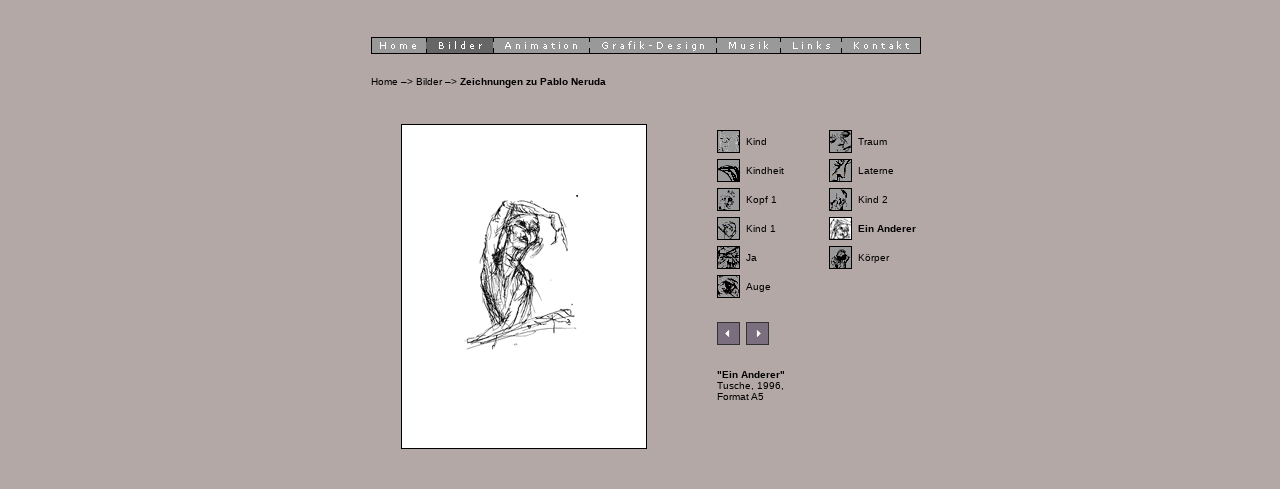

--- FILE ---
content_type: text/html
request_url: http://ranef.de/bilder/neruda/neruda_10.html
body_size: 3378
content:
<!DOCTYPE HTML PUBLIC "-//W3C//DTD HTML 4.01 Transitional//EN"><html><!-- InstanceBegin template="/Templates/neruda_1.dwt" codeOutsideHTMLIsLocked="false" --><head><!-- InstanceBeginEditable name="doctitle" --><title>ranef - Ralph Sch&uuml;ller - Bilder - Pablo Neruda</title><!-- InstanceEndEditable --> <meta http-equiv="Content-Type" content="text/html; charset=iso-8859-1"><link href="../../nounderline.css" rel="stylesheet" type="text/css"><script language="JavaScript" type="text/JavaScript"><!--function MM_swapImgRestore() { //v3.0  var i,x,a=document.MM_sr; for(i=0;a&&i<a.length&&(x=a[i])&&x.oSrc;i++) x.src=x.oSrc;}function MM_preloadImages() { //v3.0  var d=document; if(d.images){ if(!d.MM_p) d.MM_p=new Array();    var i,j=d.MM_p.length,a=MM_preloadImages.arguments; for(i=0; i<a.length; i++)    if (a[i].indexOf("#")!=0){ d.MM_p[j]=new Image; d.MM_p[j++].src=a[i];}}}function MM_findObj(n, d) { //v4.01  var p,i,x;  if(!d) d=document; if((p=n.indexOf("?"))>0&&parent.frames.length) {    d=parent.frames[n.substring(p+1)].document; n=n.substring(0,p);}  if(!(x=d[n])&&d.all) x=d.all[n]; for (i=0;!x&&i<d.forms.length;i++) x=d.forms[i][n];  for(i=0;!x&&d.layers&&i<d.layers.length;i++) x=MM_findObj(n,d.layers[i].document);  if(!x && d.getElementById) x=d.getElementById(n); return x;}function MM_swapImage() { //v3.0  var i,j=0,x,a=MM_swapImage.arguments; document.MM_sr=new Array; for(i=0;i<(a.length-2);i+=3)   if ((x=MM_findObj(a[i]))!=null){document.MM_sr[j++]=x; if(!x.oSrc) x.oSrc=x.src; x.src=a[i+2];}}//--></script><!-- InstanceBeginEditable name="head" --><!-- InstanceEndEditable --></head><body bgcolor="#B3A8A6" text="#000000" link="#000000" vlink="#000000" alink="#000000" leftmargin="0" topmargin="0" marginwidth="0" marginheight="0" onLoad="MM_preloadImages('../../img_index_2/home_2.gif','../../img_index_2/bilder_2.gif','../../img_index_2/animation_2.gif','../../img_index_2/grafikdesign_2.gif','../../img_index_2/musik_2.gif','../../img_index_2/links_2.gif','../../img_index_2/kontakt_2.gif','../../img_index_2/links.gif','boeser_mann_40_2.gif','langsame_40_2.gif','kopf_hinten_40_2.gif','kind_40_2.gif','ja_40_2.gif','auge_40_2.gif','traum_40_2.gif','laterne_40_2.gif','kind_baby_40_2.gif','arm_40_2.gif','koerper_40_2.gif','../../img_index_2/rechts_1.gif')"><table width="100%" border="0" cellpadding="0" cellspacing="0">  <tr>    <td height="517" align="center" valign="top" bgcolor="#B3A8A6"><br>       <table width="623" height="499"  border="0" cellpadding="0" cellspacing="0">        <tr>           <td width="21" align="left" valign="top"><img src="../../schoenertag_3/BLINDGIF.GIF" width="21" height="21"></td>          <td width="574" height="104" align="left" valign="top">             <table width="100%" border="0" cellspacing="0" cellpadding="0">              <tr>                <td width="2%"><img src="../../schoenertag_3/BLINDGIF.GIF" width="21" height="19"></td>                <td width="98%" align="left" valign="top"><a href="../../index2.html" onMouseOut="MM_swapImgRestore()" onMouseOver="MM_swapImage('home','','../../img_index_2/home_2.gif',1)"><img src="../../img_index_2/home_1.gif" alt="Home" name="home" width="55" height="36" border="0"></a><a href="../../bilder.html" onMouseOut="MM_swapImgRestore()" onMouseOver="MM_swapImage('Bilder','','../../img_index_2/bilder_2.gif',1)"><img src="../../img_index_2/bilder_3.gif" alt="Bilder" name="Bilder" width="67" height="36" border="0"></a><a href="../../animation.html" onMouseOut="MM_swapImgRestore()" onMouseOver="MM_swapImage('Animation','','../../img_index_2/animation_2.gif',1)"><img src="../../img_index_2/animation_1.gif" alt="Animation" name="Animation" width="96" height="36" border="0"></a><a href="../../grafikgesign.html" onMouseOut="MM_swapImgRestore()" onMouseOver="MM_swapImage('Grafikdesign','','../../img_index_2/grafikdesign_2.gif',1)"><img src="../../img_index_2/grafikdesign_1.gif" alt="Grafikdesign" name="Grafikdesign" width="127" height="36" border="0"></a><a href="../../musik.html" target="_self" onMouseOut="MM_swapImgRestore()" onMouseOver="MM_swapImage('Musik','','../../img_index_2/musik_2.gif',1)"><img src="../../img_index_2/musik_1.gif" alt="Musik" name="Musik" width="64" height="36" border="0"></a><a href="../../links.html" onMouseOut="MM_swapImgRestore()" onMouseOver="MM_swapImage('Links','','../../img_index_2/links_2.gif',1)"><img src="../../img_index_2/links_1.gif" alt="Links" name="Links" width="61" height="36" border="0"></a><a href="../../kontakt.html" onMouseOut="MM_swapImgRestore()" onMouseOver="MM_swapImage('Kontakt','','../../img_index_2/kontakt_2.gif',1)"><img src="../../img_index_2/kontakt_1.gif" alt="Kontakt" name="Kontakt" width="80" height="36" border="0"></a></td>              </tr>            </table>            <br>            <table width="91%" border="0" cellspacing="0" cellpadding="0">              <tr>                <td width="3%"><img src="../../schoenertag_3/BLINDGIF.GIF" width="21" height="19"></td>                <td width="97%"><font color="#000000" size="1" face="Verdana, Arial, Helvetica, sans-serif"><a href="../../index2.html" class="nounderline">Home</a><span class="nounderline">                   &#8211;&gt; </span><a href="../../bilder.html" class="nounderline">Bilder</a><span class="nounderline">                   &#8211;&gt; </span><strong><a href="neruda_1.html" class="nounderline">Zeichnungen                   zu Pablo Neruda</a></strong></font></td>              </tr>            </table>                        <br></td>        </tr>        <tr>           <td height="390" align="left" valign="top">&nbsp;</td>          <td align="left" valign="top"> <TABLE width=590 height="390" border="0" cellPadding=0 cellSpacing=0>              <TBODY>                <TR>                   <TD width=18 height="390" align="left" valign="top"><img src="../../schoenertag_3/BLINDGIF.GIF" width="18" height="19"></TD>                  <TD width=322 align="center" valign="top"><!-- InstanceBeginEditable name="grossbild" --><img       src="arm_gr.gif" alt="Ein Anderer" width=244 height=323 border="1" align=middle><br>                    <font color="#000000" face="Verdana, Arial, Helvetica, sans-serif"><a href="radierungen_9.html" class="nounderline"><strong><br>                    </strong></a></font> <!-- InstanceEndEditable --><br>                    <br>                  </TD>                  <TD width=30 align="left" valign="top"><img src="../../schoenertag_3/BLINDGIF.GIF" width="30" height="25"></TD>                  <TD width="220" align="left" valign="top">                     <table width="90%" border="0" cellspacing="0" cellpadding="3">                      <tr>                        <td height="354" align="left" valign="top"> <!-- InstanceBeginEditable name="menu" -->                          <table width=223 border="0" cellpadding=3 cellspacing=0 bgcolor="#B3A8A6">                            <tbody>                              <tr>                                 <td width=23 height="23" align="left" valign="top"><font color="#000000" face="Verdana, Arial, Helvetica, sans-serif"><a href="neruda_1.html" onMouseOut="MM_swapImgRestore()" onMouseOver="MM_swapImage('Malerei1','','boeser_mann_40_2.gif',1)"><img src="boeser_mann_40_1.gif" alt="Das verlorene Kind" name="Malerei1" width="23" height="23" border="0" id="Malerei1"></a></font></td>                                <td width=77 align="left" valign="middle"><font color="#000000" face="Verdana, Arial, Helvetica, sans-serif"><a href="neruda_1.html" class="nounderline">Kind</a></font></td>                                <td width=23 align="left" valign="middle"><a href="neruda_7.html" onMouseOut="MM_swapImgRestore()" onMouseOver="MM_swapImage('Malerei10','','traum_40_2.gif',1)"><img src="traum_40_1.gif" alt="Traum" name="Malerei10" width="23" height="23" border="0" id="Malerei10"></a></td>                                <td width=76 align="left" valign="middle"><font color="#000000" face="Verdana, Arial, Helvetica, sans-serif"><a href="neruda_7.html" class="nounderline">Traum</a></font></td>                              </tr>                              <tr>                                 <td width=23 height="23" align="left" valign="top"><a href="neruda_2.html" onMouseOut="MM_swapImgRestore()" onMouseOver="MM_swapImage('Malerei4','','langsame_40_2.gif',1)"><img src="langsame_40_1.gif" alt="Kindheit" name="Malerei4" width="23" height="23" border="0" id="Malerei4"></a></td>                                <td width=77 align="left" valign="middle" class="nounderline"><a href="neruda_2.html" class="nounderline">Kindheit</a>                                 </td>                                <td width=23 align="left" valign="middle" class="nounderline"><a href="neruda_8.html" onMouseOut="MM_swapImgRestore()" onMouseOver="MM_swapImage('Malerei6','','laterne_40_2.gif',1)"><img src="laterne_40_1.gif" alt="Paar" name="Malerei6" width="23" height="23" border="0" id="Malerei6"></a></td>                                <td width=76 height="23" align="left" valign="middle" class="nounderline"><a href="neruda_8.html" class="nounderline">Laterne</a>                                 </td>                              </tr>                              <tr align="left" valign="top">                                 <td width=23 height="23"><font color="#000000" face="Verdana, Arial, Helvetica, sans-serif"><a href="neruda_3.html" onMouseOut="MM_swapImgRestore()" onMouseOver="MM_swapImage('Malerei8','','kopf_hinten_40_2.gif',1)"><img src="kopf_hinten_40_1.gif" alt="Kopf 1" name="Malerei8" width="23" height="23" border="0" id="Malerei8"></a></font></td>                                <td width=77 valign="middle"><font color="#000000" face="Verdana, Arial, Helvetica, sans-serif"><a href="neruda_3.html" class="nounderline">Kopf                                   1 </a></font></td>                                <td width=23 valign="middle"><a href="neruda_9.html" onMouseOut="MM_swapImgRestore()" onMouseOver="MM_swapImage('Malerei7','','kind_baby_40_2.gif',1)"><img src="kind_baby_40_1.gif" alt="Kind 2" name="Malerei7" width="23" height="23" border="0" id="Malerei7"></a></td>                                <td width=76 valign="middle"><font color="#000000" face="Verdana, Arial, Helvetica, sans-serif"><a href="neruda_9.html" class="nounderline">Kind                                   2</a></font></td>                              </tr>                              <tr align="left" valign="top">                                 <td width=23 height="23"><font color="#000000" face="Verdana, Arial, Helvetica, sans-serif"><a href="neruda_4.html" onMouseOut="MM_swapImgRestore()" onMouseOver="MM_swapImage('Malerei','','kind_40_2.gif',1)"><img src="kind_40_1.gif" alt="Kopf 2" name="Malerei" width="23" height="23" border="0"></a></font></td>                                <td width=77 valign="middle"><font color="#000000" face="Verdana, Arial, Helvetica, sans-serif"><a href="neruda_4.html" class="nounderline">Kind                                   1</a></font></td>                                <td width=23 valign="middle"><a href="neruda_10.html" onMouseOut="MM_swapImgRestore()" onMouseOver="MM_swapImage('Malerei3','','arm_40_2.gif',1)"><img src="arm_40_2.gif" alt="Ein Anderer" name="Malerei3" width="23" height="23" border="0" id="Malerei3"></a></td>                                <td width=76 valign="middle"><a href="neruda_10.html" class="nounderline"><strong>Ein                                   Anderer</strong></a></td>                              </tr>                              <tr align="left" valign="top">                                 <td height="23"><a href="neruda_5.html" onMouseOut="MM_swapImgRestore()" onMouseOver="MM_swapImage('Malerei5','','ja_40_2.gif',1)"><img src="ja_40_1.gif" alt="Ja" name="Malerei5" width="23" height="23" border="0" id="Malerei5"></a></td>                                <td valign="middle"><a href="neruda_5.html" class="nounderline">Ja</a></td>                                <td valign="middle"><a href="neruda_11.html" onMouseOut="MM_swapImgRestore()" onMouseOver="MM_swapImage('Malerei2','','koerper_40_2.gif',1)"><img src="koerper_40_1.gif" alt="Welcher K&ouml;rper" name="Malerei2" width="23" height="23" border="0" id="Malerei2"></a></td>                                <td valign="middle"><font color="#000000" face="Verdana, Arial, Helvetica, sans-serif"><a href="neruda_11.html" class="nounderline">K&ouml;rper</a></font></td>                              </tr>                              <tr align="left" valign="top">                                 <td height="23"><a href="neruda_6.html" onMouseOut="MM_swapImgRestore()" onMouseOver="MM_swapImage('Malerei9','','auge_40_2.gif',1)"><img src="auge_40_1.gif" alt="Auge" name="Malerei9" width="23" height="23" border="0" id="Malerei9"></a></td>                                <td valign="middle"><a href="neruda_6.html" class="nounderline">Auge</a></td>                                <td valign="middle">&nbsp;</td>                                <td valign="middle">&nbsp;</td>                              </tr>                            </tbody>                          </table>                          <!-- InstanceEndEditable --><br> <!-- InstanceBeginEditable name="vor" -->                          <table width="27%" border="0" cellpadding="3" cellspacing="0">                            <tr>                               <td width="6%" align="left"><b><font color="#000000" size="2" face="Verdana, Arial, Helvetica, sans-serif"><a href="neruda_9.html" onMouseOut="MM_swapImgRestore()" onMouseOver="MM_swapImage('Image381','','../../img_index_2/links.gif',1)"><img src="../../img_index_2/links_3.gif" alt="weiter" name="Image381" width="23" height="23" border="0" id="Image381"></a></font></b></td>                              <td align="left"><b><font color="#000000" size="2" face="Verdana, Arial, Helvetica, sans-serif"><a href="neruda_11.html" onMouseOut="MM_swapImgRestore()" onMouseOver="MM_swapImage('Image391','','../../img_index_2/rechts_1.gif',1)"><img src="../../img_index_2/rechts.gif" alt="zurôck" name="Image391" width="23" height="23" border="0" id="Image391"></a></font></b></td>                            </tr>                          </table>                          <!-- InstanceEndEditable --><br>                          <!-- InstanceBeginEditable name="text" -->                          <table width="80%" border="0" cellspacing="0" cellpadding="3">                            <tr>                               <td><font color="#000000" face="Verdana, Arial, Helvetica, sans-serif"><a href="radierungen_9.html" class="nounderline"><strong>&quot;</strong></a></font><a href="neruda_10.html" class="nounderline"><strong>Ein                                 Anderer</strong></a><span class="nounderline"><strong>&quot;</strong></span><font size="2" face="Verdana, Arial, Helvetica, sans-serif"><span class="nounderline"><br>                                Tusche, 1996, <br>                                Format A5<br>                                </span></font></td>                            </tr>                          </table>                          <font size="2" face="Verdana, Arial, Helvetica, sans-serif"><span class="nounderline">                           </span><a href="neruda_1.html" onMouseOut="MM_swapImgRestore()" onMouseOver="MM_swapImage('Image38','','../../img_index_2/links.gif',1)"><br>                          </a></font><!-- InstanceEndEditable --> </td>                      </tr>                    </table>                                       </TD>                </TR>              </TBODY>            </TABLE></td>        </tr>      </table>    </td>  </tr></table></body><!-- InstanceEnd --></html>

--- FILE ---
content_type: text/css
request_url: http://ranef.de/nounderline.css
body_size: 305
content:
.nounderline {
	text-decoration: none;
	font-family: Verdana, Arial, Helvetica, sans-serif;
	font-size: 10px;
	color: #000000;
}
.headline {
	font-family: Arial, Helvetica, sans-serif;
	font-size: 12px;
	text-decoration: none;
	color: #000000;
}
.backcolour {
	background-color: #333333;
}
